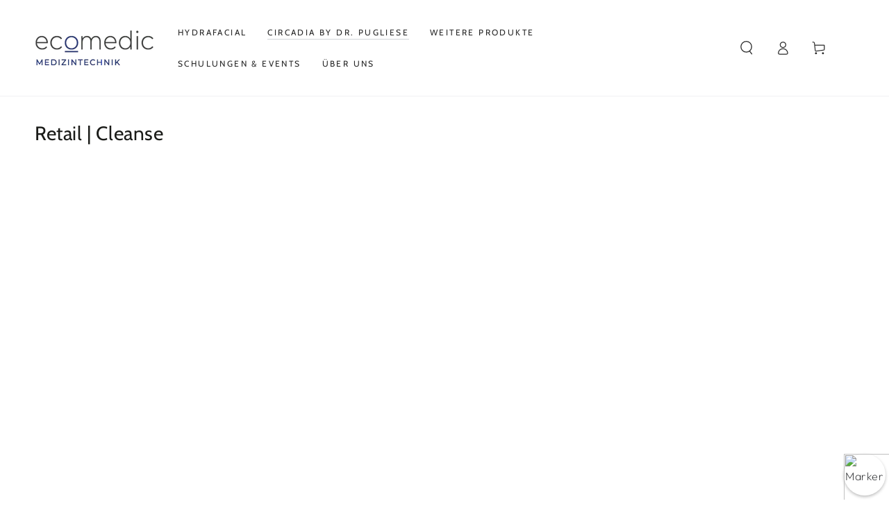

--- FILE ---
content_type: text/javascript
request_url: https://cdn.shopify.com/extensions/019bb4f9-aed6-78a3-be91-e9d44663e6bf/pagefly-page-builder-215/assets/pagefly-snap-slider.js
body_size: 6013
content:
((t,e)=>{"object"==typeof exports&&"object"==typeof module?module.exports=e():"function"==typeof define&&define.amd?define([],e):"object"==typeof exports?exports.SnapSlider=e():t.SnapSlider=e()})(window,function(){return n=[function(t,e){t.exports=function(t){var e=typeof t;return null!=t&&("object"==e||"function"==e)}},function(t,e,n){var y=n(0),m=n(7),x=n(10),S=Math.max,w=Math.min;t.exports=function(o,n,t){var r,i,s,a,l,c,u=0,f=!1,d=!1,e=!0;if("function"!=typeof o)throw TypeError("Expected a function");function p(t){var e=r,n=i;return r=i=void 0,u=t,a=o.apply(n,e)}function h(t){var e=t-c;return void 0===c||n<=e||e<0||d&&s<=t-u}function v(){var t,e=m();if(h(e))return b(e);l=setTimeout(v,(t=n-(e-c),d?w(t,s-(e-u)):t))}function b(t){return l=void 0,e&&r?p(t):(r=i=void 0,a)}function g(){var t=m(),e=h(t);if(r=arguments,i=this,c=t,e){if(void 0===l)return u=t=c,l=setTimeout(v,n),f?p(t):a;if(d)return clearTimeout(l),l=setTimeout(v,n),p(c)}return void 0===l&&(l=setTimeout(v,n)),a}return n=x(n)||0,y(t)&&(f=!!t.leading,s=(d="maxWait"in t)?S(x(t.maxWait)||0,n):s,e="trailing"in t?!!t.trailing:e),g.cancel=function(){void 0!==l&&clearTimeout(l),r=c=i=l=void(u=0)},g.flush=function(){return void 0===l?a:b(m())},g}},function(t,e,n){var i=n(1),s=n(0);t.exports=function(t,e,n){var o=!0,r=!0;if("function"!=typeof t)throw TypeError("Expected a function");return s(n)&&(o="leading"in n?!!n.leading:o,r="trailing"in n?!!n.trailing:r),i(t,e,{leading:o,maxWait:e,trailing:r})}},function(t,e,n){var n=n(8),o="object"==typeof self&&self&&self.Object===Object&&self,n=n||o||Function("return this")();t.exports=n},function(t,e,n){n=n(3).Symbol;t.exports=n},function(t,e,n){t.exports={polyfill:function(){var t,e,a,l,n,c=window,u=document;function f(t,e){this.scrollLeft=t,this.scrollTop=e}function o(t){if(null===t||"object"!=typeof t||void 0===t.behavior||"auto"===t.behavior||"instant"===t.behavior)return!0;if("object"==typeof t&&"smooth"===t.behavior)return!1;throw TypeError("behavior member of ScrollOptions "+t.behavior+" is not a valid value for enumeration ScrollBehavior.")}function r(t,e){return"Y"===e?t.clientHeight+n<t.scrollHeight:"X"===e?t.clientWidth+n<t.scrollWidth:void 0}function i(t,e){t=c.getComputedStyle(t,null)["overflow"+e];return"auto"===t||"scroll"===t}function s(t,e,n){var o,r,i,s=l(),t=t===u.body?(r=(o=c).scrollX||c.pageXOffset,i=c.scrollY||c.pageYOffset,a.scroll):(r=(o=t).scrollLeft,i=t.scrollTop,f);(function t(e){var n=(l()-e.startTime)/468,n=.5*(1-Math.cos(Math.PI*(1<n?1:n))),o=e.startX+(e.x-e.startX)*n,n=e.startY+(e.y-e.startY)*n;e.method.call(e.scrollable,o,n),o===e.x&&n===e.y||c.requestAnimationFrame(t.bind(c,e))})({scrollable:o,method:t,startTime:s,startX:r,startY:i,x:e,y:n})}"scrollBehavior"in u.documentElement.style&&!0!==c.__forceSmoothScrollPolyfill__||(e=c.HTMLElement||c.Element,a={scroll:c.scroll||c.scrollTo,scrollBy:c.scrollBy,elementScroll:e.prototype.scroll||f,scrollIntoView:e.prototype.scrollIntoView},l=c.performance&&c.performance.now?c.performance.now.bind(c.performance):Date.now,t=c.navigator.userAgent,n=RegExp("MSIE |Trident/|Edge/").test(t)?1:0,c.scroll=c.scrollTo=function(){void 0!==arguments[0]&&(!0!==o(arguments[0])?s.call(c,u.body,void 0!==arguments[0].left?~~arguments[0].left:c.scrollX||c.pageXOffset,void 0!==arguments[0].top?~~arguments[0].top:c.scrollY||c.pageYOffset):a.scroll.call(c,void 0!==arguments[0].left?arguments[0].left:"object"!=typeof arguments[0]?arguments[0]:c.scrollX||c.pageXOffset,void 0!==arguments[0].top?arguments[0].top:void 0!==arguments[1]?arguments[1]:c.scrollY||c.pageYOffset))},c.scrollBy=function(){void 0!==arguments[0]&&(o(arguments[0])?a.scrollBy.call(c,void 0!==arguments[0].left?arguments[0].left:"object"!=typeof arguments[0]?arguments[0]:0,void 0!==arguments[0].top?arguments[0].top:void 0!==arguments[1]?arguments[1]:0):s.call(c,u.body,~~arguments[0].left+(c.scrollX||c.pageXOffset),~~arguments[0].top+(c.scrollY||c.pageYOffset)))},e.prototype.scroll=e.prototype.scrollTo=function(){if(void 0!==arguments[0])if(!0!==o(arguments[0])){var t=arguments[0].left,e=arguments[0].top;s.call(this,this,void 0===t?this.scrollLeft:~~t,void 0===e?this.scrollTop:~~e)}else{if("number"==typeof arguments[0]&&void 0===arguments[1])throw SyntaxError("Value could not be converted");a.elementScroll.call(this,void 0!==arguments[0].left?~~arguments[0].left:"object"!=typeof arguments[0]?~~arguments[0]:this.scrollLeft,void 0!==arguments[0].top?~~arguments[0].top:void 0!==arguments[1]?~~arguments[1]:this.scrollTop)}},e.prototype.scrollBy=function(){void 0!==arguments[0]&&(!0!==o(arguments[0])?this.scroll({left:~~arguments[0].left+this.scrollLeft,top:~~arguments[0].top+this.scrollTop,behavior:arguments[0].behavior}):a.elementScroll.call(this,void 0!==arguments[0].left?~~arguments[0].left+this.scrollLeft:~~arguments[0]+this.scrollLeft,void 0!==arguments[0].top?~~arguments[0].top+this.scrollTop:~~arguments[1]+this.scrollTop))},e.prototype.scrollIntoView=function(){var t,e,n;!0!==o(arguments[0])?(e=(t=(t=>{for(;t!==u.body&&!1===(n=void 0,n=r(e=t,"Y")&&i(e,"Y"),e=r(e,"X")&&i(e,"X"),n||e);)t=t.parentNode||t.host;var e,n;return t})(this)).getBoundingClientRect(),n=this.getBoundingClientRect(),t!==u.body?(s.call(this,t,t.scrollLeft+n.left-e.left,t.scrollTop+n.top-e.top),"fixed"!==c.getComputedStyle(t).position&&c.scrollBy({left:e.left,top:e.top,behavior:"smooth"})):c.scrollBy({left:n.left,top:n.top,behavior:"smooth"})):a.scrollIntoView.call(this,void 0===arguments[0]||arguments[0])})}}},function(t,e){var n=["input","select","textarea","a[href]","button","[tabindex]","audio[controls]","video[controls]",'[contenteditable]:not([contenteditable="false"])'],l=n.join(","),c="undefined"==typeof Element?function(){}:Element.prototype.matches||Element.prototype.msMatchesSelector||Element.prototype.webkitMatchesSelector;function o(t,e){e=e||{};var n,o,r,i=[],s=[],a=t.querySelectorAll(l);for(e.includeContainer&&c.call(t,l)&&(a=Array.prototype.slice.apply(a)).unshift(t),n=0;n<a.length;n++)u(o=a[n])&&(0===(r=f(o))?i.push(o):s.push({documentOrder:n,tabIndex:r,node:o}));return s.sort(d).map(function(t){return t.node}).concat(i)}function u(t){var e,n;return!(!r(t)||s(e=n=t)&&"radio"===e.type&&(e=n).name&&(n=(t=>{for(var e=0;e<t.length;e++)if(t[e].checked)return t[e]})(e.ownerDocument.querySelectorAll('input[type="radio"][name="'+e.name+'"]')))&&n!==e||f(t)<0)}function r(t){var e;return!(t.disabled||s(e=t)&&"hidden"===e.type||null===t.offsetParent||"hidden"===getComputedStyle(t).visibility)}o.isTabbable=function(t){if(t)return!1!==c.call(t,l)&&u(t);throw Error("No node provided")},o.isFocusable=function(t){if(t)return!1!==c.call(t,i)&&r(t);throw Error("No node provided")};var i=n.concat("iframe").join(",");function f(t){var e=parseInt(t.getAttribute("tabindex"),10);return isNaN(e)?"true"===t.contentEditable?0:t.tabIndex:e}function d(t,e){return t.tabIndex===e.tabIndex?t.documentOrder-e.documentOrder:t.tabIndex-e.tabIndex}function s(t){return"INPUT"===t.tagName}t.exports=o},function(t,e,n){var o=n(3);t.exports=function(){return o.Date.now()}},function(e,t,n){!function(t){t="object"==typeof t&&t&&t.Object===Object&&t;e.exports=t}.call(this,n(9))},function(t,e){var n=function(){return this}();try{n=n||Function("return this")()}catch(t){"object"==typeof window&&(n=window)}t.exports=n},function(t,e,n){var o=n(11),r=n(0),i=n(13),s=/^[-+]0x[0-9a-f]+$/i,a=/^0b[01]+$/i,l=/^0o[0-7]+$/i,c=parseInt;t.exports=function(t){if("number"==typeof t)return t;if(i(t))return NaN;if(r(t)&&(e="function"==typeof t.valueOf?t.valueOf():t,t=r(e)?e+"":e),"string"!=typeof t)return 0===t?t:+t;t=o(t);var e=a.test(t);return e||l.test(t)?c(t.slice(2),e?2:8):s.test(t)?NaN:+t}},function(t,e,n){var o=n(12),r=/^\s+/;t.exports=function(t){return t&&t.slice(0,o(t)+1).replace(r,"")}},function(t,e){var n=/\s/;t.exports=function(t){for(var e=t.length;e--&&n.test(t.charAt(e)););return e}},function(t,e,n){var o=n(14),r=n(17);t.exports=function(t){return"symbol"==typeof t||r(t)&&"[object Symbol]"==o(t)}},function(t,e,n){var o=n(4),r=n(15),i=n(16),s=o?o.toStringTag:void 0;t.exports=function(t){return null==t?void 0===t?"[object Undefined]":"[object Null]":(s&&s in Object(t)?r:i)(t)}},function(t,e,n){var n=n(4),o=Object.prototype,i=o.hasOwnProperty,s=o.toString,a=n?n.toStringTag:void 0;t.exports=function(t){var e=i.call(t,a),n=t[a];try{var o=!(t[a]=void 0)}catch(t){}var r=s.call(t);return o&&(e?t[a]=n:delete t[a]),r}},function(t,e){var n=Object.prototype.toString;t.exports=function(t){return n.call(t)}},function(t,e){t.exports=function(t){return null!=t&&"object"==typeof t}},function(t,e,n){n.r(e);var o=n(5),r=n.n(o),o=n(6),i=n.n(o),o=n(1),s=n.n(o),o=n(2),a=n.n(o);function l(t){return Array.prototype.slice.call(t)}function c(t,e){return t?l((e||document).querySelectorAll(t)):[]}function u(t,e){return"string"==typeof t?c(t,e):t instanceof Element?[t]:t?Array.prototype.slice.call(t):[]}function f(t,e){return Object.prototype.hasOwnProperty.call(t,e)}function d(t){return t&&"Object"===t.constructor.name}function p(t,e,n){return Math.max(e,t=Math.min(n,t))}var h=(()=>{var t=!1;try{var e=Object.defineProperty({},"passive",{get:function(){t={passive:!0}}});window.addEventListener("testPassive",null,e),window.removeEventListener("testPassive",null,e)}catch(t){}return t})();function v(e,t){var n,o=Object.keys(e);return Object.getOwnPropertySymbols&&(n=Object.getOwnPropertySymbols(e),t&&(n=n.filter(function(t){return Object.getOwnPropertyDescriptor(e,t).enumerable})),o.push.apply(o,n)),o}function b(o){for(var t=1;t<arguments.length;t++){var r=null!=arguments[t]?arguments[t]:{};t%2?v(Object(r),!0).forEach(function(t){var e,n;e=o,n=r[t=t],t in e?Object.defineProperty(e,t,{value:n,enumerable:!0,configurable:!0,writable:!0}):e[t]=n}):Object.getOwnPropertyDescriptors?Object.defineProperties(o,Object.getOwnPropertyDescriptors(r)):v(Object(r)).forEach(function(t){Object.defineProperty(o,t,Object.getOwnPropertyDescriptor(r,t))})}return o}function g(t,e){for(var n=0;n<e.length;n++){var o=e[n];o.enumerable=o.enumerable||!1,o.configurable=!0,"value"in o&&(o.writable=!0),Object.defineProperty(t,o.key,o)}}var y=1,m=(n=[{key:"isValidIndex",value:function(t){return 0<=["first","middle","last","prev","next"].indexOf(t)||1<=parseInt(t,10)}},{key:"getButtonTarget",value:function(t){var e,n,o,r=t?t.getAttribute("data-snap-slider-goto"):"";return r?(e=(r=r.split(":").map(function(t){return t.trim()})).pop(),(r=r.pop())||(o=t.closest("[data-snap-slider-nav]"),n=t.closest("[data-snap-slider]"),o&&(r=o.getAttribute("data-snap-slider-nav")),n&&(r=n.getAttribute("data-snap-slider"))),r||(o=t.closest("data-snap-slider"))&&(r=o.getAttribute("data-snap-slider")),{sliderID:r,index:e}):{}}},{key:"handleGoto",value:function(t){var e=t.target.closest("[data-snap-slider-goto]"),e=x.getButtonTarget(e),n=e.sliderID,n=window._SnapSliders[n];n&&n.goto(e.index,null,t)}},{key:"isRelative",value:function(t){return"prev"===t||"next"===t}},{key:"notFound",value:function(t){}},{key:"get",value:function(t){return window._SnapSliders[t]}},{key:"debug",value:function(t){}}],g((o=x).prototype,[{key:"init",value:function(t){var e=1<arguments.length&&void 0!==arguments[1]?arguments[1]:{},t=(d(t)&&(e=t),this.options=b({container:t,id:"",slides:"",nav:"",buttons:"",prev:"",next:"",start:0,loop:null,on:{}},e),u(this.options.container).shift());if(t){for(var n in this.container=t,this.options.buttons=e.buttons||this.container.getAttribute("data-snap-slider-buttons"),this.options.prev=e.prev||this.container.getAttribute("data-snap-slider-prev"),this.options.next=e.next||this.container.getAttribute("data-snap-slider-next"),this.id=this.getMaybeSetID(t,this.options.id),this.slides=this.getMaybeSetSlides(t,this.options.slides),this.align=this.getMaybeSetAlign(t,this.options.align),this.current=this.getMaybeSetStart(t,this.options.start),this.loop=this.getMaybeSetLoop(t,this.options.loop),this.transition=null,this.scrolling=!1,this.options.on)f(this.options.on,n)&&this.on(n,this.options.on[n]);o=this.options;var o,e=["buttons","prev","next"].reduce(function(t,e){return t[e]=o[e],t},{});this.addGotoButtons(b(b({},e),{},{container:t})),this.addNav('[data-snap-slider-nav="'.concat(this.id,'"]'),e),this.options.nav&&this.addNav(this.options.nav,e),this.update()}}},{key:"getMaybeSetID",value:function(t,e){return(e=e||t.getAttribute("data-snap-slider")||t.id)||(e="slider-".concat(y),y+=1),t.setAttribute("data-snap-slider",e),e}},{key:"getMaybeSetSlides",value:function(t,e){e=e&&"string"==typeof e?e:t.getAttribute("data-snap-slider-slides"),t.setAttribute("data-snap-slider-slides",e||"");e=e?u(e,t):l(t.children);return e.forEach(function(t){return t.setAttribute("tabindex","-1")}),e}},{key:"getMaybeSetAlign",value:function(t,e){return e=e||t.getAttribute("data-snap-slider-align")||"",t.setAttribute("data-snap-slider-align",e),e}},{key:"getMaybeSetStart",value:function(t,e){return x.isValidIndex(e)||(e=t.getAttribute("data-snap-slider-start")||1),t.setAttribute("data-snap-slider-start",e),e}},{key:"getMaybeSetLoop",value:function(t,e){return e="boolean"==typeof e?e:"true"===t.getAttribute("data-snap-slider-loop"),t.setAttribute("data-snap-slider-loop",e),e}},{key:"getSnapAlign",value:function(t){var e="scrollSnapAlign",n=(n=window.getComputedStyle(t))&&f(n,e)?n[e]:"",e="data-snap-slider-align";return n&&n.indexOf("none")<0?n:((n=(n=t)&&n.closest("[".concat(e,"]")))?n.getAttribute(e):"")||"start"}},{key:"getSlide",value:function(t){return t=this.getIndexNumber(t),this.slides[t-1]}},{key:"getCurrentSlide",value:function(){return this.slides[this.current-1]}},{key:"getIndexNumber",value:function(t){t="first"===t?1:"middle"===t?Math.ceil(this.slides.length/2):"last"===t?this.slides.length:"prev"===t?this.current-1:"next"===t?this.current+1:parseInt(t,10)||-1;return this.loop?(t=t<1?this.slides.length:t)>this.slides.length&&(t=1):(t<1||t>this.slides.length)&&(t=-1),t||1}},{key:"getScrollOffset",value:function(t){var e=this.container,n=this.getSnapAlign(t),o=t.offsetTop,r=t.offsetLeft;return 0<=n.indexOf("center")?(o=t.offsetTop+t.offsetHeight/2-e.offsetHeight/2,r=t.offsetLeft+t.offsetWidth/2-e.offsetWidth/2):0<=n.indexOf("end")&&(o=t.offsetTop-e.offsetHeight+t.offsetHeight,r=t.offsetLeft-e.offsetWidth+t.offsetWidth),{top:o=p(o,0,e.scrollHeight),left:r=p(r,0,e.scrollWidth)}}},{key:"goto",value:function(t){var e,n,o=1<arguments.length&&void 0!==arguments[1]?arguments[1]:{},r=2<arguments.length?arguments[2]:void 0,o=b({focus:!0,force:!1,ignoreCallbacks:!1,immediate:!1},o),t=this.getIndexNumber(t);return!(!o.force&&t===this.current||!(n=this.getSlide(t))||(e=(n=this.getScrollOffset(n)).top,n=n.left,o.immediate?"function"==typeof this.container.scroll&&this.container.scroll({top:e,left:n}):(this.startTransition(t),"function"==typeof this.container.scroll&&this.container.scroll({top:e,left:n,behavior:"smooth"})),this.current=t,this.fireEvent("change",r,o),0))}},{key:"buildGoto",value:function(t){var e=1<arguments.length&&void 0!==arguments[1]?arguments[1]:"",n="";return t||(n+="".concat(this.id,":")),n+e}},{key:"setGoto",value:function(t,e){var n=this;(t=u(t)).forEach(function(t){t.setAttribute("data-snap-slider-goto",n.buildGoto(t.closest("[data-snap-slider], [data-snap-slider-nav]"),e))})}},{key:"startTransition",value:function(t){var e=this,n=(this.transition={from:this.current,to:t,diff:Math.abs(t-this.current)},this.transition.to);this.checkTransition&&clearTimeout(this.checkTransition),this.checkTransition=setTimeout(function(){e.transition.to===n&&e.stopTransition()},1e3)}},{key:"stopTransition",value:function(){this.transition=null,clearTimeout(this.checkTransition)}},{key:"isPrevButton",value:function(t){return!!(t=u(t).shift())&&((t.getAttribute("data-snap-slider-goto")||"").match(/\bprev$/)||t.textContent.toLowerCase().match(this.terms.prev)||t.className.toLowerCase().match(this.terms.prev))}},{key:"isNextButton",value:function(t){return!!(t=u(t).shift())&&((t.getAttribute("data-snap-slider-goto")||"").match(/\bnext$/)||t.textContent.toLowerCase().match(this.terms.next)||t.className.toLowerCase().match(this.terms.next))}},{key:"isCurrent",value:function(t){return!x.isRelative(t)&&this.getIndexNumber(t)===this.current}},{key:"addGotoButtons",value:function(t){var n=this,e=1<arguments.length&&void 0!==arguments[1]?arguments[1]:{},t=u((e=b({container:"",buttons:t,prev:"",next:""},e=d(t)?t:e)).buttons,e.container),o=u(e.prev,e.container),r=u(e.next,e.container),i=(o.forEach(function(t){return t.hasAttribute("data-snap-slider-goto")||n.setGoto(o,"prev")}),r.forEach(function(t){return t.hasAttribute("data-snap-slider-goto")||n.setGoto(r,"next")}),1);return t.forEach(function(t){var e;return t.hasAttribute("data-snap-slider-goto")?null:n.isPrevButton(t)?n.setGoto(t,"prev"):n.isNextButton(t)?n.setGoto(t,"next"):(e=parseInt(t.textContent.replace(/.*\b(\d+)\b.*/,"$1"),10)||i,i=e+1,n.setGoto(t,e))}),this.updateButtons(),!0}},{key:"getNavs",value:function(){var e=this;return c("[data-snap-slider-nav]").filter(function(t){return t.getAttribute("data-snap-slider-nav")===e.id})}},{key:"getButtons",value:function(){var e=this;return c("[data-snap-slider-goto]").filter(function(t){return x.getButtonTarget(t).sliderID===e.id})}},{key:"updateButtons",value:function(){var n=this;this.current&&this.getButtons().forEach(function(t){var e=x.getButtonTarget(t).index;n.isCurrent(e)?t.classList.add("is-current"):t.classList.remove("is-current"),!n.loop&&x.isRelative(e)&&("prev"===e&&1===n.current||"next"===e&&n.current===n.slides.length?t.classList.add("is-disabled"):t.classList.remove("is-disabled"))})}},{key:"updateSlides",value:function(){var n=this;this.slides.forEach(function(t,e){e===n.current-1?(t.classList.add("is-current"),t.removeAttribute("aria-hidden"),c("[data-snap-slider-tabindex]",t).forEach(function(t){t.removeAttribute("tabindex")})):(t.classList.remove("is-current"),t.setAttribute("aria-hidden","true"),i()(t).forEach(function(t){t.setAttribute("tabindex","-1"),t.setAttribute("data-snap-slider-tabindex","")}))})}},{key:"addNav",value:function(t){var r=this,i=1<arguments.length&&void 0!==arguments[1]?arguments[1]:{},t=u((i=b({container:t,buttons:"",prev:"",next:""},i=d(t)?t:i)).container);return!!t.length&&(t.forEach(function(t){t.setAttribute("data-snap-slider-nav",r.id);var e=t.getAttribute("data-snap-slider-buttons")||i.buttons||"button",n=i.prev||t.getAttribute("data-snap-slider-prev"),o=i.next||t.getAttribute("data-snap-slider-next");r.addGotoButtons({container:t,buttons:e,prev:n,next:o})}),!0)}},{key:"getClosest",value:function(){var r=this;return this.slides.reduce(function(t,e,n){n+=1;var o=r.getScrollOffset(e),n={index:n,slide:e,diff:{top:Math.abs(r.container.scrollTop-o.top),left:Math.abs(r.container.scrollLeft-o.left)}};return!t||n.diff.left<=t.diff.left&&n.diff.top<=t.diff.top?n:t},!1)}},{key:"watchForChanges",value:function(){var i=this;this.scrollListener=a()(function(t){var e=i.getClosest();i.transition||e.index===i.current||(i.current=e.index,i.fireEvent("change",t)),i.scrolling||(i.scrolling=!0,i.fireEvent("scroll.start",t)),i.fireEvent("scroll",t)},250),this.scrollEndListener=s()(function(t){i.scrolling=!1,i.fireEvent("scroll.end",t),i.stopTransition()},100),this.arrowKeyListener=a()(function(t){var e,n;!t.defaultPrevented&&(e=0<=["Up","ArrowUp","Left","ArrowLeft"].indexOf(t.key),n=0<=["Down","ArrowDown","Right","ArrowRight"].indexOf(t.key),e||n)&&(i.goto(n?"next":"prev",null,t),t.preventDefault())},250),this.focusListener=function(n){var o,r;i.scrolling&&!i.transition||(i.slides.forEach(function(t,e){t.contains(n.target)&&(o=t,r=e+1)},null),o&&i.goto(r,null,n))},this.resizeObserver={observe:function(){},disconnect:function(){}},"ResizeObserver"in window&&(this.resizeObserver=new ResizeObserver(this.resizeCallback.bind(this))),setTimeout(function(){i.container.addEventListener("scroll",i.scrollListener,h),i.container.addEventListener("scroll",i.scrollEndListener,h),i.resizeObserver.observe(i.container),i.fireEvent("load")},100)}},{key:"hasLoaded",value:function(){this.container.classList.add("has-loaded")}},{key:"update",value:function(){this.goto(this.current,{focus:!1,force:!0,ignoreCallbacks:!0,immediate:!0})}},{key:"destroy",value:function(){for(var t in this.stopTransition(),this.container.removeEventListener("scroll",this.scrollListener),this.container.removeEventListener("scroll",this.scrollEndListener),this.container.removeEventListener("keydown",this.arrowKeyListener),this.resizeObserver.disconnect(),this.callbacks)f(this.callbacks,t)&&(this.callbacks[t]=[]);delete this.container.SnapSlider,delete window._SnapSliders[this.id]}},{key:"reset",value:function(){var t=0<arguments.length&&void 0!==arguments[0]?arguments[0]:{},e=this.options;delete e.on,delete t.container,delete t.id,this.init(this.container,b(b({},e),t))}},{key:"resizeCallback",value:function(){this.update()}},{key:"fireEvent",value:function(t,e){var n=this,o=2<arguments.length&&void 0!==arguments[2]?arguments[2]:{};f(this.callbacks,t)&&(o=b({focus:!0,ignoreCallbacks:!1},o),"load"===t&&this.hasLoaded(),"change"===t&&(this.updateButtons(),this.updateSlides()),o.focus&&this.handleFocus(t,e),!o.ignoreCallbacks)&&(e=e||{},o=[t],f(this.callbacks,"".concat(t,".").concat(e.type))&&o.push("".concat(t,".").concat(e.type)),o.forEach(function(t){n.callbacks[t].forEach(function(t){"function"==typeof t&&t(n,e)})}))}},{key:"handleFocus",value:function(t,e){if(this.transition){if(e&&"change"===t){e=e.target.closest("[data-snap-slider-goto]"),e=x.getButtonTarget(e).index;if(x.isRelative(e))return}1<this.transition.diff&&"scroll.end"===t&&(document.activeElement&&document.activeElement!==document.body&&!document.activeElement.closest("[data-snap-slider-goto]")||this.getCurrentSlide().focus({preventScroll:!0}))}}},{key:"on",value:function(t,e){f(this.callbacks,t)&&"function"==typeof e&&this.callbacks[t].push(e)}}]),g(o,n),x);function x(t){var e=1<arguments.length&&void 0!==arguments[1]?arguments[1]:{},n=this,o=x;if(!(n instanceof o))throw TypeError("Cannot call a class as a function");this.terms={prev:/(prev|back|before|left|up)/,next:/(next|forward|after|right|down)/},this.callbacks={load:[],change:[],"change.click":[],"change.scroll":[],"change.keydown":[],"change.focusin":[],scroll:[],"scroll.start":[],"scroll.end":[]},this.init(t,e),this.container&&(this.watchForChanges(),this.container.SnapSlider=this,window._SnapSliders[this.id]=this)}window._SnapSliders=[],window.SnapSlider=m,"undefined"!=typeof $&&$.fn&&($.fn.snapSlider=function(t){return new m(this,t)}),o=function(){var a,l,t=window;"function"!=typeof(t=t.Element.prototype).matches&&(t.matches=t.msMatchesSelector||t.mozMatchesSelector||t.webkitMatchesSelector||function(t){for(var e=(this.document||this.ownerDocument).querySelectorAll(t),n=0;e[n]&&e[n]!==this;)++n;return Boolean(e[n])}),"function"!=typeof t.closest&&(t.closest=function(t){for(var e=this;e&&1===e.nodeType;){if(e.matches(t))return e;e=e.parentNode}return null}),r.a.polyfill(),c("[data-snap-slider]").forEach(function(t){return new m(t)}),a=m.handleGoto,(l=document.querySelector("body"))&&l.addEventListener("click",function(t){for(var e=l.querySelectorAll("[data-snap-slider-goto]"),n=t.target,o=0,r=e.length;o<r;o+=1)for(var i=n,s=e[o];i&&i!==l;){if(i===s)return a.call(s,t);i=i.parentNode}})},"loading"!==document.readyState?o():document.addEventListener("DOMContentLoaded",o),e.default=m}],o={},r.m=n,r.c=o,r.d=function(t,e,n){r.o(t,e)||Object.defineProperty(t,e,{enumerable:!0,get:n})},r.r=function(t){"undefined"!=typeof Symbol&&Symbol.toStringTag&&Object.defineProperty(t,Symbol.toStringTag,{value:"Module"}),Object.defineProperty(t,"__esModule",{value:!0})},r.t=function(e,t){if(1&t&&(e=r(e)),8&t||4&t&&"object"==typeof e&&e&&e.__esModule)return e;var n=Object.create(null);if(r.r(n),Object.defineProperty(n,"default",{enumerable:!0,value:e}),2&t&&"string"!=typeof e)for(var o in e)r.d(n,o,function(t){return e[t]}.bind(null,o));return n},r.n=function(t){var e=t&&t.__esModule?function(){return t.default}:function(){return t};return r.d(e,"a",e),e},r.o=function(t,e){return Object.prototype.hasOwnProperty.call(t,e)},r.p="",r(r.s=18).default;function r(t){var e;return(o[t]||(e=o[t]={i:t,l:!1,exports:{}},n[t].call(e.exports,e,e.exports,r),e.l=!0,e)).exports}var n,o});